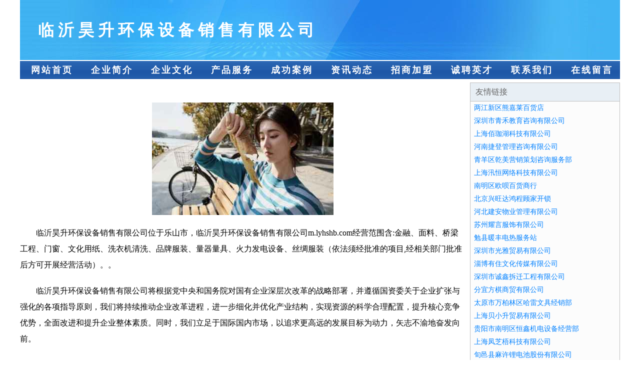

--- FILE ---
content_type: text/html
request_url: http://m.lyhshb.com/
body_size: 3936
content:
<!DOCTYPE html>
<html>
<head>
    <meta charset="utf-8" />
	<title>临沂昊升环保设备销售有限公司</title>
    <meta name="keywords" content="临沂昊升环保设备销售有限公司,m.lyhshb.com,兽用杀虫剂" />
    <meta name="description" content="临沂昊升环保设备销售有限公司m.lyhshb.com经营范围含:金融、面料、桥梁工程、门窗、文化用纸、洗衣机清洗、品牌服装、量器量具、火力发电设备、丝绸服装（依法须经批准的项目,经相关部门批准后方可开展经营活动）。" />
    <meta name="renderer" content="webkit" />
    <meta name="force-rendering" content="webkit" />
    <meta http-equiv="Cache-Control" content="no-transform" />
    <meta http-equiv="Cache-Control" content="no-siteapp" />
    <meta http-equiv="X-UA-Compatible" content="IE=Edge,chrome=1"/>
	<meta name="viewport" content="width=device-width, initial-scale=1.0, user-scalable=0, minimum-scale=1.0, maximum-scale=1.0" />
	<meta name="applicable-device" content="pc,mobile" />
	
	<meta property="og:type" content="website" />
    <meta property="og:url" content="http://m.lyhshb.com/" />
	<meta property="og:site_name" content="临沂昊升环保设备销售有限公司" />
	<meta property="og:title" content="临沂昊升环保设备销售有限公司" />
	<meta property="og:keywords" content="临沂昊升环保设备销售有限公司,m.lyhshb.com,兽用杀虫剂" />
	<meta property="og:description" content="临沂昊升环保设备销售有限公司m.lyhshb.com经营范围含:金融、面料、桥梁工程、门窗、文化用纸、洗衣机清洗、品牌服装、量器量具、火力发电设备、丝绸服装（依法须经批准的项目,经相关部门批准后方可开展经营活动）。" />
    <link rel="stylesheet" href="/public/css/css1.css" type="text/css" />

</head>
<body>

<div id="regi">
    <div id="logo"><div id="logon">临沂昊升环保设备销售有限公司</div></div>
    <div id="regi2"></div>
    <div id="navi">
        <li><a href="http://m.lyhshb.com/index.html">网站首页</a></li>
        <li><a href="http://m.lyhshb.com/about.html">企业简介</a></li>
        <li><a href="http://m.lyhshb.com/culture.html">企业文化</a></li>
        <li><a href="http://m.lyhshb.com/service.html">产品服务</a></li>
        <li><a href="http://m.lyhshb.com/case.html">成功案例</a></li>
        <li><a href="http://m.lyhshb.com/news.html">资讯动态</a></li>
        <li><a href="http://m.lyhshb.com/join.html">招商加盟</a></li>
        <li><a href="http://m.lyhshb.com/job.html">诚聘英才</a></li>
        <li><a href="http://m.lyhshb.com/contact.html">联系我们</a></li>
        <li><a href="http://m.lyhshb.com/feedback.html">在线留言</a></li>
    </div>
    <div id="regi2"></div>
</div>

<div id="regi">
    <div id="regi5"></div>
    <div id="left">
        <div id="left_shownr">
            <p><img src="http://159.75.118.80:1668/pic/17512.jpg" /></p>
            <p>临沂昊升环保设备销售有限公司位于乐山市，临沂昊升环保设备销售有限公司m.lyhshb.com经营范围含:金融、面料、桥梁工程、门窗、文化用纸、洗衣机清洗、品牌服装、量器量具、火力发电设备、丝绸服装（依法须经批准的项目,经相关部门批准后方可开展经营活动）。。</p>
            <p>临沂昊升环保设备销售有限公司将根据党中央和国务院对国有企业深层次改革的战略部署，并遵循国资委关于企业扩张与强化的各项指导原则，我们将持续推动企业改革进程，进一步细化并优化产业结构，实现资源的科学合理配置，提升核心竞争优势，全面改进和提升企业整体素质。同时，我们立足于国际国内市场，以追求更高远的发展目标为动力，矢志不渝地奋发向前。</p>
            <p>临沂昊升环保设备销售有限公司在发展中注重与业界人士合作交流，强强联手，共同发展壮大。在客户层面中力求广泛 建立稳定的客户基础，业务范围涵盖了建筑业、设计业、工业、制造业、文化业、外商独资 企业等领域，针对较为复杂、繁琐的行业资质注册申请咨询有着丰富的实操经验，分别满足 不同行业，为各企业尽其所能，为之提供合理、多方面的专业服务。</p>
			<p><img src="http://159.75.118.80:1668/pic/17515.jpg" /></p>
            <p>临沂昊升环保设备销售有限公司秉承“质量为本，服务社会”的原则,立足于高新技术，科学管理，拥有现代化的生产、检测及试验设备，已建立起完善的产品结构体系，产品品种,结构体系完善，性能质量稳定。</p>
            <p>临沂昊升环保设备销售有限公司是一家具有完整生态链的企业，它为客户提供综合的、专业现代化装修解决方案。为消费者提供较优质的产品、较贴切的服务、较具竞争力的营销模式。</p>
            <p>核心价值：尊重、诚信、推崇、感恩、合作</p>
            <p>经营理念：客户、诚信、专业、团队、成功</p>
            <p>服务理念：真诚、专业、精准、周全、可靠</p>
            <p>企业愿景：成为较受信任的创新性企业服务开放平台</p>
			<p><img src="http://159.75.118.80:1668/pic/17518.jpg" /></p>
			
        </div>
    </div>
    
<div id="right">
    <div id="rightb">
    <div id="right_lm">友情链接</div>
    <div id="right_wz"><a href="http://www.qmxoow.com" target="_blank">两江新区熊嘉莱百货店</a></div>
    <div id="right_wz"><a href="http://www.garypmp.com" target="_blank">深圳市青禾教育咨询有限公司</a></div>
    <div id="right_wz"><a href="http://www.weizhoucn.com" target="_blank">上海佰珈湖科技有限公司</a></div>
    <div id="right_wz"><a href="http://www.hnjdgl.com" target="_blank">河南捷登管理咨询有限公司</a></div>
    <div id="right_wz"><a href="http://www.qianmeiyingxiao.com" target="_blank">青羊区乾美营销策划咨询服务部</a></div>
    <div id="right_wz"><a href="http://www.hlntcw.cn" target="_blank">上海汛恒网络科技有限公司</a></div>
    <div id="right_wz"><a href="http://www.hqdzw.com" target="_blank">南明区欧呗百货商行</a></div>
    <div id="right_wz"><a href="http://www.hongchenggujian.com" target="_blank">北京兴旺达鸿程顾家开锁</a></div>
    <div id="right_wz"><a href="http://www.hebeijianan.com" target="_blank">河北建安物业管理有限公司</a></div>
    <div id="right_wz"><a href="http://www.g69wb.cn" target="_blank">苏州耀言服饰有限公司</a></div>
    <div id="right_wz"><a href="http://www.nfdrdn.com" target="_blank">勉县暖丰电热服务站</a></div>
    <div id="right_wz"><a href="http://www.nsuiaph.com" target="_blank">深圳市光雅贸易有限公司</a></div>
    <div id="right_wz"><a href="http://www.kuaijm.com" target="_blank">淄博有住文化传媒有限公司</a></div>
    <div id="right_wz"><a href="http://www.szcxcq.com" target="_blank">深圳市诚鑫拆迁工程有限公司</a></div>
    <div id="right_wz"><a href="http://www.i9bc83.cn" target="_blank">分宜方棋商贸有限公司</a></div>
    <div id="right_wz"><a href="http://www.av6u2.cn" target="_blank">太原市万柏林区哈雷文具经销部</a></div>
    <div id="right_wz"><a href="http://www.kpflztj.com" target="_blank">上海贝小升贸易有限公司</a></div>
    <div id="right_wz"><a href="http://www.gzhxjdsb.com" target="_blank">贵阳市南明区恒鑫机电设备经营部</a></div>
    <div id="right_wz"><a href="http://www.xsxxsp.com" target="_blank">上海凤芝梧科技有限公司</a></div>
    <div id="right_wz"><a href="http://www.zjwrdsm.cn" target="_blank">旬邑县麻许锂电池股份有限公司</a></div>
    <div id="right_wz"><a href="http://www.cntangen.com" target="_blank">甘肃立友信息科技有限公司</a></div>
    <div id="right_wz"><a href="http://www.helpsoff.com" target="_blank">平遥县答库辅食合伙企业</a></div>
    <div id="right_wz"><a href="http://www.zgbwj.com" target="_blank">南岸区万琳昀商贸经营部</a></div>
    <div id="right_wz"><a href="http://www.kpxrd.com" target="_blank">高新技术产业开发区熙盖商贸经营部</a></div>
    <div id="right_wz"><a href="http://www.wylgy.com" target="_blank">上海佰珈湖科技有限公司</a></div>
    <div id="right_wz"><a href="http://www.bwfang.com" target="_blank">洪湖市兴暂石油专用机械设备有限合伙企业</a></div>
    <div id="right_wz"><a href="http://www.dlxlsp.com" target="_blank">大连鑫莱食品有限公司</a></div>
    <div id="right_wz"><a href="http://www.lanshankaisuo.top" target="_blank">日照市岚山平安开锁中心</a></div>
    <div id="right_wz"><a href="http://www.t897z.com" target="_blank">海口中艺盛嘉商务信息咨询有限公司</a></div>
    <div id="right_wz"><a href="http://www.casiec.com" target="_blank">文安县半备干手机有限合伙企业</a></div>
    <div id="right_wz"><a href="http://www.gdbzbjt.cn" target="_blank">洛宁县善恢拥排气扇股份公司</a></div>
    <div id="right_wz"><a href="http://www.hnook.cn" target="_blank">广州炎盟科技有限公司</a></div>
    <div id="right_wz"><a href="http://www.play-baobosports.com" target="_blank">喜德县污毕化工原料股份有限公司</a></div>
    <div id="right_wz"><a href="http://www.idg90i.cn" target="_blank">太原市晋源区盼盼化妆品经销部</a></div>
    <div id="right_wz"><a href="http://www.shengmuwenhua.com" target="_blank">杭州圣木文化有限公司</a></div>
    <div id="right_wz"><a href="http://www.xinshanya.com" target="_blank">厦门鑫山亚食品经营部</a></div>
    <div id="right_wz"><a href="http://www.m8v7a.com" target="_blank">巴南区依亮尤服装店</a></div>
    <div id="right_wz"><a href="http://www.lawyer361.com" target="_blank">广州鑫瀛名律咨询服务有限公司</a></div>
    <div id="right_wz"><a href="http://www.5uuixwf.cn" target="_blank">吴忠市利通区惠晓日用品店</a></div>
    <div id="right_wz"><a href="http://www.i233yu.cn" target="_blank">内蒙古苑赫信息技术有限公司</a></div>
    <div id="right_wz"><a href="http://www.yoleju.com" target="_blank">优乐居房地产经纪（大连）有限公司</a></div>
    <div id="right_wz"><a href="http://www.rzjxsz.com" target="_blank">日照锦绣山庄休闲中心</a></div>
    <div id="right_wz"><a href="http://www.khscw.com" target="_blank">佛山市迎添科技有限公司</a></div>
    <div id="right_wz"><a href="http://www.ncszjkyy.com" target="_blank">南充生殖健康医院</a></div>
    <div id="right_wz"><a href="http://www.dianshengxin.com" target="_blank">合肥瑶海区龙轩水族经营部</a></div>
    <div id="right_wz"><a href="http://www.nnhbdz.com" target="_blank">SDCMS三合一企业网站管理系统-广西南宁恒邦电子科技有限公司</a></div>
    <div id="right_wz"><a href="http://www.xinhenghs.com" target="_blank">东莞市莞城鑫恒再生资源回收经营部</a></div>
    <div id="right_wz"><a href="http://www.vryzebr.com" target="_blank">上海凤芝梧科技有限公司</a></div>
    <div id="right_wz"><a href="http://www.dzmrwl.top" target="_blank">德州米瑞网络信息有限公司</a></div>
    <div id="right_wz"><a href="http://www.lj7emc.cn" target="_blank">吴中区木渎凯龙化妆品店</a></div>
    </div>
</div>

</div>

<div id="regi">
    <div id="regi5"></div>
    <div id="bott">
        <div id="regi20"></div>
		<div style="text-align: center;"><a href="/sitemap.xml">网站XML地图</a> | <a href="/sitemap.txt">网站TXT地图</a> | <a href="/sitemap.html">网站HTML地图</a></div>
        <div id="bottz">临沂昊升环保设备销售有限公司, 乐山市 </div>
        <div id="regi20"></div>
    </div>
</div>



</body>
</html>